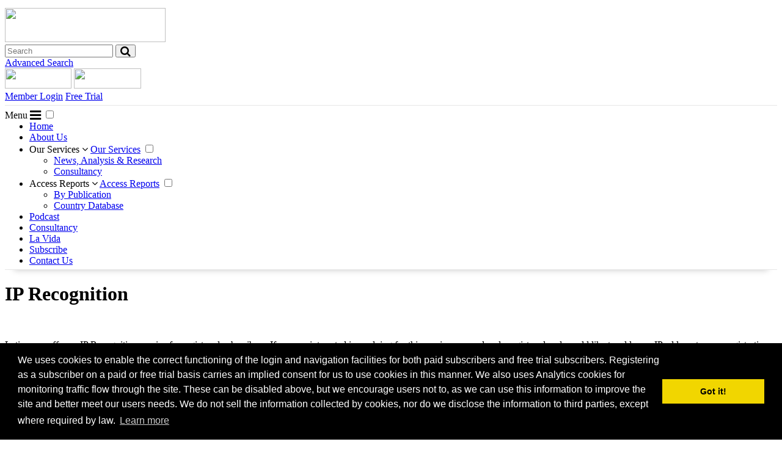

--- FILE ---
content_type: text/html; charset=utf-8
request_url: https://www.latinnews.com/component/ir_manage_account/?id=357&task=view
body_size: 8696
content:
<!DOCTYPE html>
<html prefix="og: http://ogp.me/ns#" xmlns="http://www.w3.org/1999/xhtml"
      xml:lang="en-gb" lang="en-gb" >
    <head>
	<meta name="viewport" content="width=device-width, initial-scale=1, maximum-scale=1" />
    <meta name="" content="GooGhywoiu9839t543j0s7543uw1 - pls add patrick.decourcy@intelligenceresearch.com to GA account UA-4595776-1 with ‘Manage Users and Edit’ permissions - date 31/10/2021." />


        <meta charset="utf-8" />
		<!-- joomla head - start -->
		  <base href="https://www.latinnews.com/component/ir_manage_account/" />
  <meta http-equiv="content-type" content="text/html; charset=utf-8" />
  <meta name="keywords" content="Latin News, Latin American News" />
  <meta name="description" content="LatinNews - The leading source of political and economic intelligence on Latin America since 1967." />
  <meta name="generator" content="Joomla! - Open Source Content Management" />
  <title>LatinNews</title>
  <link href="/favicon.ico" rel="shortcut icon" type="image/vnd.microsoft.icon" />
  <link rel="stylesheet" href="/templates/latinnews/css/jui/bootstrap.min.css?v=2235" type="text/css" />
  <link rel="stylesheet" href="/templates/latinnews/css/template.css?v=2487" type="text/css" />
  <script src="/media/jui/js/jquery.min.js" type="text/javascript"></script>
  <script src="/media/jui/js/jquery-noconflict.js" type="text/javascript"></script>
  <script src="/media/jui/js/jquery-migrate.min.js" type="text/javascript"></script>
  <script src="/templates/latinnews/js/jui/bootstrap.min.js" type="text/javascript"></script>
  <script type="text/javascript">
jQuery(document).ready(function(){
	jQuery('.hasTooltip').tooltip({"html": true,"container": "body"});
});
  </script>

		<!-- joomla head - end -->

<link rel="icon" type="image/png" sizes="48x48" href="/templates/latinnews/favicon-48x48.png">
<link rel="icon" type="image/png" sizes="32x32" href="/templates/latinnews/favicon-32x32.png">
<link rel="icon" type="image/png" sizes="16x16" href="/templates/latinnews/favicon-16x16.png">

<meta http-equiv="Content-Security-Policy" content="default-src 'self' 'unsafe-inline' *.googletagmanager.com *.driftt.com *.facebook.net *.linkedin.com *.linkedin.oribi.io *.cloudflare.com *.taboola.com *.google-analytics.com *.optimonk.com *.bootstrapcdn.com *.lfeeder.com *.licdn.com *.doubleclick.net *.mouseflow.com *.google.com *.gstatic.com *.youtube.com *.googleapis.com *.vimeo.com *.libsyn.com; img-src data: *; font-src data: * ">

<!-- Google Tag Manager -->
<script>(function(w,d,s,l,i){w[l]=w[l]||[];w[l].push({'gtm.start':
new Date().getTime(),event:'gtm.js'});var f=d.getElementsByTagName(s)[0],
j=d.createElement(s),dl=l!='dataLayer'?'&l='+l:'';j.async=true;j.src=
'https://www.googletagmanager.com/gtm.js?id='+i+dl;f.parentNode.insertBefore(j,f);
})(window,document,'script','dataLayer','GTM-MCJHR8Z4');</script>
<!-- End Google Tag Manager -->

<!-- Global site tag (gtag.js) - Google Analytics -->
<script async src="https://www.googletagmanager.com/gtag/js?id=UA-4595776-1"></script>
<script>
  window.dataLayer = window.dataLayer || [];
  function gtag(){dataLayer.push(arguments);}
  gtag('js', new Date());

  gtag('config', 'UA-4595776-1');
</script>

<script> (function(){ window.ldfdr = window.ldfdr || {}; (function(d, s, ss, fs){ fs = d.getElementsByTagName(s)[0]; function ce(src){ var cs = d.createElement(s); cs.src = src; setTimeout(function(){fs.parentNode.insertBefore(cs,fs)}, 1); } ce(ss); })(document, 'script', 'https://sc.lfeeder.com/lftracker_v1_kn9Eq4RDEnz8RlvP.js'); })(); </script>

<!-- Twitter conversion tracking base code -->
<script>
!function(e,t,n,s,u,a){e.twq||(s=e.twq=function(){s.exe?s.exe.apply(s,arguments):s.queue.push(arguments);
},s.version='1.1',s.queue=[],u=t.createElement(n),u.async=!0,u.src='https://static.ads-twitter.com/uwt.js',
a=t.getElementsByTagName(n)[0],a.parentNode.insertBefore(u,a))}(window,document,'script');
twq('config','oc96f');
</script>
<!-- End Twitter conversion tracking base code -->
</head>

<body>
<!-- header start -->
<!-- 555 start -->
<!-- Google Tag Manager (noscript) -->
<noscript><iframe src="https://www.googletagmanager.com/ns.html?id=GTM-MCJHR8Z4"
height="0" width="0" style="display:none;visibility:hidden"></iframe></noscript>
<!-- End Google Tag Manager (noscript) -->
<div class="header">
	<!-- main container #2 start  -->
	<div style="border-bottom: 1px solid #e7e7e7;">
		<div class="container">
			<div class="row" id="header-row-2" style="padding-top: 5px; padding-bottom: 5px;">
				<div class="col-sm-3">
					<a href="/" class="header-top-logo-link" style="display: block"><img  width="263" height="56" style="height: 56px; " src="/templates/latinnews/images/latinnews-logo.svg"></a>
				</div>
				<div class="col-sm-5" id="search-container-header">
					<div id="search-button-header">
						<div>
							<form id="searchform" action="/search.html" method="get">
								<div class="input-group">
									<input name="txtSearch" type="text" class="search-query form-control" placeholder="Search" />
									<span class="input-group-btn">
										<button class="btn btn-search" type="button" id="buttonsearch">
											<i class="fa fa-search fa-lg"></i>
										</button>
									</span>
								</div>

								<input name="Submit" type="hidden" value="Search" />
								<input name="chkCategory[]" type="hidden" value="3" />
								<input name="chkCategory[]" type="hidden" value="33" />
								<input name="chkCategory[]" type="hidden" value="38" />
								<input name="chkCategory[]" type="hidden" value="25" />
								<input name="chkCategory[]" type="hidden" value="26" />
								<input name="chkCategory[]" type="hidden" value="28" />
								<input name="chkCategory[]" type="hidden" value="40" />
								<input name="chkCategory[]" type="hidden" value="74" />
								<input name="chkCategory[]" type="hidden" value="8" />
								<input name="chkCategory[]" type="hidden" value="7" />
								<input name="chkCategory[]" type="hidden" value="6" />
								<input name="chkCategory[]" type="hidden" value="11" />
								<input name="chkUseDates" type="hidden" value="false" />
																<input id="cmbFromDay2" name="cmbFromDay" type="hidden" value="06" />
								<input id="cmbFromMonth2" name="cmbFromMonth" type="hidden" value="01" />
								<input id="cmbFromYear2" name="cmbFromYear" type="hidden" value="2025" />
								<input id="cmbToDay2" name="cmbToDay" type="hidden" value="06" />
								<input id="cmbToMonth2" name="cmbToMonth" type="hidden" value="01" />
								<input id="cmbToYear2" name="cmbToYear" type="hidden" value="2026" />
							</form>
							<div class="togglesearchrange" style="display: none">
								<span><input type="text" name="searchrange1" id="searchrange1"></span>
								<span><input type="text" name="searchrange2" id="searchrange2"></span>
							</div>
						</div>
						<div>
							<a id="advancedsearchheaderbutton" class="header-btn-red" href="/search.html">Advanced Search</a>
						</div>

					</div>
				</div>
				<div class="mobile-app-button-container">
					<a href="https://play.google.com/store/apps/details?id=com.intelligenceresearch.latinnews" style="display: inline-block"><img width="109" height="33" src="/templates/latinnews/images/google-play-2.webp"></a>
					<a href="https://apps.apple.com/gb/app/latinnews/id1520538769" style="display: inline-block"><img width="110" height="33" src="/templates/latinnews/images/app-store-2.webp"></a>
				</div>
				<div class="col-sm-4">
					<div class="top-login-buttons">
												<a class="header-btn-blue" href="/login.html#loginlogout_form" data-toggle="modal">Member&nbsp;Login</a>
																		<a class="header-btn-blue" id="top-trial-link-button" href="/free-trial.html">Free Trial</a>
											</div>
				</div>
			</div>
		</div>
	</div>
	<!-- main container #2 end  -->

	<!-- main container #3 start  -->
<div style="margin-bottom: 10px">
	<div style="border-bottom: 1px solid #e7e7e7; box-shadow: 0px 15px 10px -15px #c7c7c7;">
		<div class="container">
			<div class="row" style="padding-top: 5px; padding-bottom: 5px;">

				<div class="col-lg-12">
					<nav class="navigation-bar">
				        <label for="drop" class="toggle dropdown-button">Menu <i class="fa fa-bars fa-lg"></i></label>
				        <input type="checkbox" id="drop" />
				        <ul class="menu" style="margin: 0">
				          <li><a href="/">Home</a></li>
				          <li><a href="/about-us.html">About Us</a></li>
				          <li style="z-index: 10">
				            <label for="drop-1" class="toggle">Our Services <i class="fa fa-angle-down"></i></label>
				            <a href="/services.html">Our Services</a>
				            <input type="checkbox" id="drop-1"/>
				            <ul>
				             	<li><a href="/services/news-analysis-and-research.html">News, Analysis & Research</a></li>
								<li><a target="_blank" href="https://www.latinnewsconsulting.com/">Consultancy</a></li>
				            </ul>
				          </li>

				          <li style="z-index: 10">
						  <label for="drop-2" class="toggle">Access Reports <i class="fa fa-angle-down"></i></label>
				            <a href="/member-area.html">Access Reports</a>
				            <input type="checkbox" id="drop-2"/>
				            <ul>
				             	<li><a href="/member-area.html">By Publication</a></li>
								<li><a href="/countries.html">Country Database</a></li>
				            </ul>



						  </li>
                          <li><a href="https://www.thelatinnewspodcast.com/" target="_blank">Podcast</a></li>
                          <li><a target="_blank" href="https://www.latinnewsconsulting.com/">Consultancy</a></li>
                          <li><a href="/la-vida.html">La Vida</a></li>
				          <li><a href="/subscribe.html">Subscribe</a></li>
				          <li><a href="/contact-us.html">Contact Us</a></li>
				        </ul>
				    </nav>
				</div>

			</div>
		</div>
	</div>
</div>
	<!-- main container #3 end  -->
</div>
<!-- 555 end -->

<!-- header end -->

	<div class="main-content-template">
		<div class="container">
			<div class="row">
				<div id="system-message-container">
	</div>

				  <table style="display:none;">
    
      <tr>
        <td>
        <a href="/component/ir_manage_account/?id=451&amp;task=view">65280</a>
        </td>
      </tr>
      
      <tr>
        <td>
        <a href="/component/ir_manage_account/?id=450&amp;task=view">64289</a>
        </td>
      </tr>
      
      <tr>
        <td>
        <a href="/component/ir_manage_account/?id=449&amp;task=view">64942</a>
        </td>
      </tr>
      
      <tr>
        <td>
        <a href="/component/ir_manage_account/?id=448&amp;task=view">64730</a>
        </td>
      </tr>
      
      <tr>
        <td>
        <a href="/component/ir_manage_account/?id=447&amp;task=view">64682</a>
        </td>
      </tr>
      
      <tr>
        <td>
        <a href="/component/ir_manage_account/?id=446&amp;task=view">64608</a>
        </td>
      </tr>
      
      <tr>
        <td>
        <a href="/component/ir_manage_account/?id=445&amp;task=view">64514</a>
        </td>
      </tr>
      
      <tr>
        <td>
        <a href="/component/ir_manage_account/?id=444&amp;task=view">64519</a>
        </td>
      </tr>
      
      <tr>
        <td>
        <a href="/component/ir_manage_account/?id=443&amp;task=view">61472</a>
        </td>
      </tr>
      
      <tr>
        <td>
        <a href="/component/ir_manage_account/?id=442&amp;task=view">64477</a>
        </td>
      </tr>
      
      <tr>
        <td>
        <a href="/component/ir_manage_account/?id=441&amp;task=view">64488</a>
        </td>
      </tr>
      
      <tr>
        <td>
        <a href="/component/ir_manage_account/?id=440&amp;task=view">64430</a>
        </td>
      </tr>
      
      <tr>
        <td>
        <a href="/component/ir_manage_account/?id=438&amp;task=view">64356</a>
        </td>
      </tr>
      
      <tr>
        <td>
        <a href="/component/ir_manage_account/?id=437&amp;task=view">56851</a>
        </td>
      </tr>
      
      <tr>
        <td>
        <a href="/component/ir_manage_account/?id=436&amp;task=view">64216</a>
        </td>
      </tr>
      
      <tr>
        <td>
        <a href="/component/ir_manage_account/?id=433&amp;task=view">63911</a>
        </td>
      </tr>
      
      <tr>
        <td>
        <a href="/component/ir_manage_account/?id=432&amp;task=view">63857</a>
        </td>
      </tr>
      
      <tr>
        <td>
        <a href="/component/ir_manage_account/?id=431&amp;task=view">12099</a>
        </td>
      </tr>
      
      <tr>
        <td>
        <a href="/component/ir_manage_account/?id=429&amp;task=view">63688</a>
        </td>
      </tr>
      
      <tr>
        <td>
        <a href="/component/ir_manage_account/?id=428&amp;task=view">63651</a>
        </td>
      </tr>
      
      <tr>
        <td>
        <a href="/component/ir_manage_account/?id=427&amp;task=view">1896</a>
        </td>
      </tr>
      
      <tr>
        <td>
        <a href="/component/ir_manage_account/?id=426&amp;task=view">63589</a>
        </td>
      </tr>
      
      <tr>
        <td>
        <a href="/component/ir_manage_account/?id=423&amp;task=view">63276</a>
        </td>
      </tr>
      
      <tr>
        <td>
        <a href="/component/ir_manage_account/?id=422&amp;task=view">63220</a>
        </td>
      </tr>
      
      <tr>
        <td>
        <a href="/component/ir_manage_account/?id=421&amp;task=view">13308</a>
        </td>
      </tr>
      
      <tr>
        <td>
        <a href="/component/ir_manage_account/?id=419&amp;task=view">62902</a>
        </td>
      </tr>
      
      <tr>
        <td>
        <a href="/component/ir_manage_account/?id=418&amp;task=view">62889</a>
        </td>
      </tr>
      
      <tr>
        <td>
        <a href="/component/ir_manage_account/?id=417&amp;task=view">29490</a>
        </td>
      </tr>
      
      <tr>
        <td>
        <a href="/component/ir_manage_account/?id=416&amp;task=view">62713</a>
        </td>
      </tr>
      
      <tr>
        <td>
        <a href="/component/ir_manage_account/?id=415&amp;task=view">62633</a>
        </td>
      </tr>
      
      <tr>
        <td>
        <a href="/component/ir_manage_account/?id=414&amp;task=view">62619</a>
        </td>
      </tr>
      
      <tr>
        <td>
        <a href="/component/ir_manage_account/?id=413&amp;task=view">62618</a>
        </td>
      </tr>
      
      <tr>
        <td>
        <a href="/component/ir_manage_account/?id=411&amp;task=view">60994</a>
        </td>
      </tr>
      
      <tr>
        <td>
        <a href="/component/ir_manage_account/?id=410&amp;task=view">14554</a>
        </td>
      </tr>
      
      <tr>
        <td>
        <a href="/component/ir_manage_account/?id=409&amp;task=view">1894</a>
        </td>
      </tr>
      
      <tr>
        <td>
        <a href="/component/ir_manage_account/?id=407&amp;task=view">11534</a>
        </td>
      </tr>
      
      <tr>
        <td>
        <a href="/component/ir_manage_account/?id=406&amp;task=view">62352</a>
        </td>
      </tr>
      
      <tr>
        <td>
        <a href="/component/ir_manage_account/?id=404&amp;task=view">62215</a>
        </td>
      </tr>
      
      <tr>
        <td>
        <a href="/component/ir_manage_account/?id=403&amp;task=view">62279</a>
        </td>
      </tr>
      
      <tr>
        <td>
        <a href="/component/ir_manage_account/?id=401&amp;task=view">14332</a>
        </td>
      </tr>
      
      <tr>
        <td>
        <a href="/component/ir_manage_account/?id=399&amp;task=view">33514</a>
        </td>
      </tr>
      
      <tr>
        <td>
        <a href="/component/ir_manage_account/?id=398&amp;task=view">62064</a>
        </td>
      </tr>
      
      <tr>
        <td>
        <a href="/component/ir_manage_account/?id=396&amp;task=view">57525</a>
        </td>
      </tr>
      
      <tr>
        <td>
        <a href="/component/ir_manage_account/?id=395&amp;task=view">10028</a>
        </td>
      </tr>
      
      <tr>
        <td>
        <a href="/component/ir_manage_account/?id=394&amp;task=view">61491</a>
        </td>
      </tr>
      
      <tr>
        <td>
        <a href="/component/ir_manage_account/?id=393&amp;task=view">11539</a>
        </td>
      </tr>
      
      <tr>
        <td>
        <a href="/component/ir_manage_account/?id=391&amp;task=view">13311</a>
        </td>
      </tr>
      
      <tr>
        <td>
        <a href="/component/ir_manage_account/?id=390&amp;task=view">15525</a>
        </td>
      </tr>
      
      <tr>
        <td>
        <a href="/component/ir_manage_account/?id=389&amp;task=view">3039</a>
        </td>
      </tr>
      
      <tr>
        <td>
        <a href="/component/ir_manage_account/?id=384&amp;task=view">11384</a>
        </td>
      </tr>
      
      <tr>
        <td>
        <a href="/component/ir_manage_account/?id=383&amp;task=view">12203</a>
        </td>
      </tr>
      
      <tr>
        <td>
        <a href="/component/ir_manage_account/?id=382&amp;task=view">33153</a>
        </td>
      </tr>
      
      <tr>
        <td>
        <a href="/component/ir_manage_account/?id=381&amp;task=view">61493</a>
        </td>
      </tr>
      
      <tr>
        <td>
        <a href="/component/ir_manage_account/?id=378&amp;task=view">12041</a>
        </td>
      </tr>
      
      <tr>
        <td>
        <a href="/component/ir_manage_account/?id=377&amp;task=view">55604</a>
        </td>
      </tr>
      
      <tr>
        <td>
        <a href="/component/ir_manage_account/?id=376&amp;task=view">61403</a>
        </td>
      </tr>
      
      <tr>
        <td>
        <a href="/component/ir_manage_account/?id=375&amp;task=view">60821</a>
        </td>
      </tr>
      
      <tr>
        <td>
        <a href="/component/ir_manage_account/?id=374&amp;task=view">61206</a>
        </td>
      </tr>
      
      <tr>
        <td>
        <a href="/component/ir_manage_account/?id=373&amp;task=view">1076</a>
        </td>
      </tr>
      
      <tr>
        <td>
        <a href="/component/ir_manage_account/?id=372&amp;task=view">9693</a>
        </td>
      </tr>
      
      <tr>
        <td>
        <a href="/component/ir_manage_account/?id=371&amp;task=view">60102</a>
        </td>
      </tr>
      
      <tr>
        <td>
        <a href="/component/ir_manage_account/?id=370&amp;task=view">11213</a>
        </td>
      </tr>
      
      <tr>
        <td>
        <a href="/component/ir_manage_account/?id=369&amp;task=view">32420</a>
        </td>
      </tr>
      
      <tr>
        <td>
        <a href="/component/ir_manage_account/?id=368&amp;task=view">11083</a>
        </td>
      </tr>
      
      <tr>
        <td>
        <a href="/component/ir_manage_account/?id=367&amp;task=view">33862</a>
        </td>
      </tr>
      
      <tr>
        <td>
        <a href="/component/ir_manage_account/?id=366&amp;task=view">60796</a>
        </td>
      </tr>
      
      <tr>
        <td>
        <a href="/component/ir_manage_account/?id=361&amp;task=view">60106</a>
        </td>
      </tr>
      
      <tr>
        <td>
        <a href="/component/ir_manage_account/?id=357&amp;task=view">60345</a>
        </td>
      </tr>
      
      <tr>
        <td>
        <a href="/component/ir_manage_account/?id=356&amp;task=view">5451</a>
        </td>
      </tr>
      
      <tr>
        <td>
        <a href="/component/ir_manage_account/?id=355&amp;task=view">9024</a>
        </td>
      </tr>
      
      <tr>
        <td>
        <a href="/component/ir_manage_account/?id=354&amp;task=view">60883</a>
        </td>
      </tr>
      
      <tr>
        <td>
        <a href="/component/ir_manage_account/?id=352&amp;task=view">60881</a>
        </td>
      </tr>
      
      <tr>
        <td>
        <a href="/component/ir_manage_account/?id=351&amp;task=view">60880</a>
        </td>
      </tr>
      
      <tr>
        <td>
        <a href="/component/ir_manage_account/?id=350&amp;task=view">60879</a>
        </td>
      </tr>
      
      <tr>
        <td>
        <a href="/component/ir_manage_account/?id=349&amp;task=view">60878</a>
        </td>
      </tr>
      
      <tr>
        <td>
        <a href="/component/ir_manage_account/?id=343&amp;task=view">1776</a>
        </td>
      </tr>
      
      <tr>
        <td>
        <a href="/component/ir_manage_account/?id=328&amp;task=view">60555</a>
        </td>
      </tr>
      
      <tr>
        <td>
        <a href="/component/ir_manage_account/?id=326&amp;task=view">55813</a>
        </td>
      </tr>
      
      <tr>
        <td>
        <a href="/component/ir_manage_account/?id=325&amp;task=view">33670</a>
        </td>
      </tr>
      
      <tr>
        <td>
        <a href="/component/ir_manage_account/?id=324&amp;task=view">33578</a>
        </td>
      </tr>
      
      <tr>
        <td>
        <a href="/component/ir_manage_account/?id=323&amp;task=view">11147</a>
        </td>
      </tr>
      
      <tr>
        <td>
        <a href="/component/ir_manage_account/?id=321&amp;task=view">14643</a>
        </td>
      </tr>
      
      <tr>
        <td>
        <a href="/component/ir_manage_account/?id=320&amp;task=view">1516</a>
        </td>
      </tr>
      
      <tr>
        <td>
        <a href="/component/ir_manage_account/?id=318&amp;task=view">25367</a>
        </td>
      </tr>
      
      <tr>
        <td>
        <a href="/component/ir_manage_account/?id=314&amp;task=view">60314</a>
        </td>
      </tr>
      
      <tr>
        <td>
        <a href="/component/ir_manage_account/?id=313&amp;task=view">60367</a>
        </td>
      </tr>
      
      <tr>
        <td>
        <a href="/component/ir_manage_account/?id=312&amp;task=view">9049</a>
        </td>
      </tr>
      
      <tr>
        <td>
        <a href="/component/ir_manage_account/?id=309&amp;task=view">10147</a>
        </td>
      </tr>
      
      <tr>
        <td>
        <a href="/component/ir_manage_account/?id=307&amp;task=view">60290</a>
        </td>
      </tr>
      
      <tr>
        <td>
        <a href="/component/ir_manage_account/?id=305&amp;task=view">11702</a>
        </td>
      </tr>
      
      <tr>
        <td>
        <a href="/component/ir_manage_account/?id=304&amp;task=view">57088</a>
        </td>
      </tr>
      
      <tr>
        <td>
        <a href="/component/ir_manage_account/?id=301&amp;task=view">60020</a>
        </td>
      </tr>
      
      <tr>
        <td>
        <a href="/component/ir_manage_account/?id=299&amp;task=view">60009</a>
        </td>
      </tr>
      
      <tr>
        <td>
        <a href="/component/ir_manage_account/?id=296&amp;task=view">19815</a>
        </td>
      </tr>
      
      <tr>
        <td>
        <a href="/component/ir_manage_account/?id=294&amp;task=view">33668</a>
        </td>
      </tr>
      
      <tr>
        <td>
        <a href="/component/ir_manage_account/?id=292&amp;task=view">11248</a>
        </td>
      </tr>
      
      <tr>
        <td>
        <a href="/component/ir_manage_account/?id=291&amp;task=view">2005</a>
        </td>
      </tr>
      
      <tr>
        <td>
        <a href="/component/ir_manage_account/?id=290&amp;task=view">33587</a>
        </td>
      </tr>
      
      <tr>
        <td>
        <a href="/component/ir_manage_account/?id=289&amp;task=view">16932</a>
        </td>
      </tr>
      
      <tr>
        <td>
        <a href="/component/ir_manage_account/?id=284&amp;task=view">59733</a>
        </td>
      </tr>
      
      <tr>
        <td>
        <a href="/component/ir_manage_account/?id=282&amp;task=view">1773</a>
        </td>
      </tr>
      
      <tr>
        <td>
        <a href="/component/ir_manage_account/?id=281&amp;task=view">13383</a>
        </td>
      </tr>
      
      <tr>
        <td>
        <a href="/component/ir_manage_account/?id=279&amp;task=view">1558</a>
        </td>
      </tr>
      
      <tr>
        <td>
        <a href="/component/ir_manage_account/?id=277&amp;task=view">14974</a>
        </td>
      </tr>
      
      <tr>
        <td>
        <a href="/component/ir_manage_account/?id=274&amp;task=view">32821</a>
        </td>
      </tr>
      
      <tr>
        <td>
        <a href="/component/ir_manage_account/?id=272&amp;task=view">14825</a>
        </td>
      </tr>
      
      <tr>
        <td>
        <a href="/component/ir_manage_account/?id=271&amp;task=view">14639</a>
        </td>
      </tr>
      
      <tr>
        <td>
        <a href="/component/ir_manage_account/?id=270&amp;task=view">59563</a>
        </td>
      </tr>
      
      <tr>
        <td>
        <a href="/component/ir_manage_account/?id=267&amp;task=view">12125</a>
        </td>
      </tr>
      
      <tr>
        <td>
        <a href="/component/ir_manage_account/?id=259&amp;task=view">11549</a>
        </td>
      </tr>
      
      <tr>
        <td>
        <a href="/component/ir_manage_account/?id=255&amp;task=view">11762</a>
        </td>
      </tr>
      
      <tr>
        <td>
        <a href="/component/ir_manage_account/?id=248&amp;task=view">32840</a>
        </td>
      </tr>
      
      <tr>
        <td>
        <a href="/component/ir_manage_account/?id=238&amp;task=view">14814</a>
        </td>
      </tr>
      
      <tr>
        <td>
        <a href="/component/ir_manage_account/?id=236&amp;task=view">15008</a>
        </td>
      </tr>
      
      <tr>
        <td>
        <a href="/component/ir_manage_account/?id=234&amp;task=view">57405</a>
        </td>
      </tr>
      
      <tr>
        <td>
        <a href="/component/ir_manage_account/?id=233&amp;task=view">11189</a>
        </td>
      </tr>
      
      <tr>
        <td>
        <a href="/component/ir_manage_account/?id=231&amp;task=view">13369</a>
        </td>
      </tr>
      
      <tr>
        <td>
        <a href="/component/ir_manage_account/?id=228&amp;task=view">1600</a>
        </td>
      </tr>
      
      <tr>
        <td>
        <a href="/component/ir_manage_account/?id=226&amp;task=view">10883</a>
        </td>
      </tr>
      
      <tr>
        <td>
        <a href="/component/ir_manage_account/?id=221&amp;task=view">12399</a>
        </td>
      </tr>
      
      <tr>
        <td>
        <a href="/component/ir_manage_account/?id=220&amp;task=view">31777</a>
        </td>
      </tr>
      
      <tr>
        <td>
        <a href="/component/ir_manage_account/?id=219&amp;task=view">9427</a>
        </td>
      </tr>
      
      <tr>
        <td>
        <a href="/component/ir_manage_account/?id=208&amp;task=view">33729</a>
        </td>
      </tr>
      
      <tr>
        <td>
        <a href="/component/ir_manage_account/?id=206&amp;task=view">55677</a>
        </td>
      </tr>
      
      <tr>
        <td>
        <a href="/component/ir_manage_account/?id=204&amp;task=view">56969</a>
        </td>
      </tr>
      
      <tr>
        <td>
        <a href="/component/ir_manage_account/?id=203&amp;task=view">55781</a>
        </td>
      </tr>
      
      <tr>
        <td>
        <a href="/component/ir_manage_account/?id=202&amp;task=view">33622</a>
        </td>
      </tr>
      
      <tr>
        <td>
        <a href="/component/ir_manage_account/?id=201&amp;task=view">32843</a>
        </td>
      </tr>
      
      <tr>
        <td>
        <a href="/component/ir_manage_account/?id=200&amp;task=view">14833</a>
        </td>
      </tr>
      
      <tr>
        <td>
        <a href="/component/ir_manage_account/?id=199&amp;task=view">15064</a>
        </td>
      </tr>
      
      <tr>
        <td>
        <a href="/component/ir_manage_account/?id=193&amp;task=view">33067</a>
        </td>
      </tr>
      
      <tr>
        <td>
        <a href="/component/ir_manage_account/?id=190&amp;task=view">1717</a>
        </td>
      </tr>
      
      <tr>
        <td>
        <a href="/component/ir_manage_account/?id=185&amp;task=view">33639</a>
        </td>
      </tr>
      
      <tr>
        <td>
        <a href="/component/ir_manage_account/?id=184&amp;task=view">26507</a>
        </td>
      </tr>
      
      <tr>
        <td>
        <a href="/component/ir_manage_account/?id=182&amp;task=view">14715</a>
        </td>
      </tr>
      
      <tr>
        <td>
        <a href="/component/ir_manage_account/?id=177&amp;task=view">10262</a>
        </td>
      </tr>
      
      <tr>
        <td>
        <a href="/component/ir_manage_account/?id=174&amp;task=view">56400</a>
        </td>
      </tr>
      
      <tr>
        <td>
        <a href="/component/ir_manage_account/?id=173&amp;task=view">3838</a>
        </td>
      </tr>
      
      <tr>
        <td>
        <a href="/component/ir_manage_account/?id=171&amp;task=view">14892</a>
        </td>
      </tr>
      
      <tr>
        <td>
        <a href="/component/ir_manage_account/?id=169&amp;task=view">9634</a>
        </td>
      </tr>
      
      <tr>
        <td>
        <a href="/component/ir_manage_account/?id=166&amp;task=view">33694</a>
        </td>
      </tr>
      
      <tr>
        <td>
        <a href="/component/ir_manage_account/?id=162&amp;task=view">11100</a>
        </td>
      </tr>
      
      <tr>
        <td>
        <a href="/component/ir_manage_account/?id=160&amp;task=view">26380</a>
        </td>
      </tr>
      
      <tr>
        <td>
        <a href="/component/ir_manage_account/?id=157&amp;task=view">14827</a>
        </td>
      </tr>
      
      <tr>
        <td>
        <a href="/component/ir_manage_account/?id=155&amp;task=view">12020</a>
        </td>
      </tr>
      
      <tr>
        <td>
        <a href="/component/ir_manage_account/?id=154&amp;task=view">15047</a>
        </td>
      </tr>
      
      <tr>
        <td>
        <a href="/component/ir_manage_account/?id=152&amp;task=view">33371</a>
        </td>
      </tr>
      
      <tr>
        <td>
        <a href="/component/ir_manage_account/?id=150&amp;task=view">33769</a>
        </td>
      </tr>
      
      <tr>
        <td>
        <a href="/component/ir_manage_account/?id=149&amp;task=view">1607</a>
        </td>
      </tr>
      
      <tr>
        <td>
        <a href="/component/ir_manage_account/?id=147&amp;task=view">13213</a>
        </td>
      </tr>
      
      <tr>
        <td>
        <a href="/component/ir_manage_account/?id=146&amp;task=view">2982</a>
        </td>
      </tr>
      
      <tr>
        <td>
        <a href="/component/ir_manage_account/?id=142&amp;task=view">14522</a>
        </td>
      </tr>
      
      <tr>
        <td>
        <a href="/component/ir_manage_account/?id=140&amp;task=view">14553</a>
        </td>
      </tr>
      
      <tr>
        <td>
        <a href="/component/ir_manage_account/?id=139&amp;task=view">33615</a>
        </td>
      </tr>
      
      <tr>
        <td>
        <a href="/component/ir_manage_account/?id=138&amp;task=view">33412</a>
        </td>
      </tr>
      
      <tr>
        <td>
        <a href="/component/ir_manage_account/?id=137&amp;task=view">16810</a>
        </td>
      </tr>
      
      <tr>
        <td>
        <a href="/component/ir_manage_account/?id=126&amp;task=view">32316</a>
        </td>
      </tr>
      
      <tr>
        <td>
        <a href="/component/ir_manage_account/?id=124&amp;task=view">32287</a>
        </td>
      </tr>
      
      <tr>
        <td>
        <a href="/component/ir_manage_account/?id=123&amp;task=view">32209</a>
        </td>
      </tr>
      
      <tr>
        <td>
        <a href="/component/ir_manage_account/?id=120&amp;task=view">30948</a>
        </td>
      </tr>
      
      <tr>
        <td>
        <a href="/component/ir_manage_account/?id=114&amp;task=view">25121</a>
        </td>
      </tr>
      
      <tr>
        <td>
        <a href="/component/ir_manage_account/?id=112&amp;task=view">20271</a>
        </td>
      </tr>
      
      <tr>
        <td>
        <a href="/component/ir_manage_account/?id=111&amp;task=view">19935</a>
        </td>
      </tr>
      
      <tr>
        <td>
        <a href="/component/ir_manage_account/?id=110&amp;task=view">19921</a>
        </td>
      </tr>
      
      <tr>
        <td>
        <a href="/component/ir_manage_account/?id=108&amp;task=view">17303</a>
        </td>
      </tr>
      
      <tr>
        <td>
        <a href="/component/ir_manage_account/?id=107&amp;task=view">16300</a>
        </td>
      </tr>
      
      <tr>
        <td>
        <a href="/component/ir_manage_account/?id=103&amp;task=view">14945</a>
        </td>
      </tr>
      
      <tr>
        <td>
        <a href="/component/ir_manage_account/?id=102&amp;task=view">14919</a>
        </td>
      </tr>
      
      <tr>
        <td>
        <a href="/component/ir_manage_account/?id=101&amp;task=view">14882</a>
        </td>
      </tr>
      
      <tr>
        <td>
        <a href="/component/ir_manage_account/?id=99&amp;task=view">14785</a>
        </td>
      </tr>
      
      <tr>
        <td>
        <a href="/component/ir_manage_account/?id=97&amp;task=view">14774</a>
        </td>
      </tr>
      
      <tr>
        <td>
        <a href="/component/ir_manage_account/?id=96&amp;task=view">14746</a>
        </td>
      </tr>
      
      <tr>
        <td>
        <a href="/component/ir_manage_account/?id=94&amp;task=view">14736</a>
        </td>
      </tr>
      
      <tr>
        <td>
        <a href="/component/ir_manage_account/?id=93&amp;task=view">14708</a>
        </td>
      </tr>
      
      <tr>
        <td>
        <a href="/component/ir_manage_account/?id=92&amp;task=view">14676</a>
        </td>
      </tr>
      
      <tr>
        <td>
        <a href="/component/ir_manage_account/?id=91&amp;task=view">14635</a>
        </td>
      </tr>
      
      <tr>
        <td>
        <a href="/component/ir_manage_account/?id=90&amp;task=view">14543</a>
        </td>
      </tr>
      
      <tr>
        <td>
        <a href="/component/ir_manage_account/?id=89&amp;task=view">14524</a>
        </td>
      </tr>
      
      <tr>
        <td>
        <a href="/component/ir_manage_account/?id=87&amp;task=view">14359</a>
        </td>
      </tr>
      
      <tr>
        <td>
        <a href="/component/ir_manage_account/?id=83&amp;task=view">14314</a>
        </td>
      </tr>
      
      <tr>
        <td>
        <a href="/component/ir_manage_account/?id=82&amp;task=view">14311</a>
        </td>
      </tr>
      
      <tr>
        <td>
        <a href="/component/ir_manage_account/?id=81&amp;task=view">14283</a>
        </td>
      </tr>
      
      <tr>
        <td>
        <a href="/component/ir_manage_account/?id=80&amp;task=view">14281</a>
        </td>
      </tr>
      
      <tr>
        <td>
        <a href="/component/ir_manage_account/?id=79&amp;task=view">14255</a>
        </td>
      </tr>
      
      <tr>
        <td>
        <a href="/component/ir_manage_account/?id=77&amp;task=view">13454</a>
        </td>
      </tr>
      
      <tr>
        <td>
        <a href="/component/ir_manage_account/?id=76&amp;task=view">13267</a>
        </td>
      </tr>
      
      <tr>
        <td>
        <a href="/component/ir_manage_account/?id=75&amp;task=view">13170</a>
        </td>
      </tr>
      
      <tr>
        <td>
        <a href="/component/ir_manage_account/?id=74&amp;task=view">13168</a>
        </td>
      </tr>
      
      <tr>
        <td>
        <a href="/component/ir_manage_account/?id=72&amp;task=view">12384</a>
        </td>
      </tr>
      
      <tr>
        <td>
        <a href="/component/ir_manage_account/?id=71&amp;task=view">12186</a>
        </td>
      </tr>
      
      <tr>
        <td>
        <a href="/component/ir_manage_account/?id=70&amp;task=view">12143</a>
        </td>
      </tr>
      
      <tr>
        <td>
        <a href="/component/ir_manage_account/?id=67&amp;task=view">12104</a>
        </td>
      </tr>
      
      <tr>
        <td>
        <a href="/component/ir_manage_account/?id=66&amp;task=view">12100</a>
        </td>
      </tr>
      
      <tr>
        <td>
        <a href="/component/ir_manage_account/?id=65&amp;task=view">12087</a>
        </td>
      </tr>
      
      <tr>
        <td>
        <a href="/component/ir_manage_account/?id=64&amp;task=view">12043</a>
        </td>
      </tr>
      
      <tr>
        <td>
        <a href="/component/ir_manage_account/?id=63&amp;task=view">12042</a>
        </td>
      </tr>
      
      <tr>
        <td>
        <a href="/component/ir_manage_account/?id=62&amp;task=view">12040</a>
        </td>
      </tr>
      
      <tr>
        <td>
        <a href="/component/ir_manage_account/?id=61&amp;task=view">12027</a>
        </td>
      </tr>
      
      <tr>
        <td>
        <a href="/component/ir_manage_account/?id=59&amp;task=view">11520</a>
        </td>
      </tr>
      
      <tr>
        <td>
        <a href="/component/ir_manage_account/?id=56&amp;task=view">11380</a>
        </td>
      </tr>
      
      <tr>
        <td>
        <a href="/component/ir_manage_account/?id=54&amp;task=view">11229</a>
        </td>
      </tr>
      
      <tr>
        <td>
        <a href="/component/ir_manage_account/?id=53&amp;task=view">11143</a>
        </td>
      </tr>
      
      <tr>
        <td>
        <a href="/component/ir_manage_account/?id=52&amp;task=view">11138</a>
        </td>
      </tr>
      
      <tr>
        <td>
        <a href="/component/ir_manage_account/?id=51&amp;task=view">10872</a>
        </td>
      </tr>
      
      <tr>
        <td>
        <a href="/component/ir_manage_account/?id=49&amp;task=view">10219</a>
        </td>
      </tr>
      
      <tr>
        <td>
        <a href="/component/ir_manage_account/?id=48&amp;task=view">10047</a>
        </td>
      </tr>
      
      <tr>
        <td>
        <a href="/component/ir_manage_account/?id=44&amp;task=view">9526</a>
        </td>
      </tr>
      
      <tr>
        <td>
        <a href="/component/ir_manage_account/?id=43&amp;task=view">9361</a>
        </td>
      </tr>
      
      <tr>
        <td>
        <a href="/component/ir_manage_account/?id=40&amp;task=view">8808</a>
        </td>
      </tr>
      
      <tr>
        <td>
        <a href="/component/ir_manage_account/?id=39&amp;task=view">8474</a>
        </td>
      </tr>
      
      <tr>
        <td>
        <a href="/component/ir_manage_account/?id=38&amp;task=view">3888</a>
        </td>
      </tr>
      
      <tr>
        <td>
        <a href="/component/ir_manage_account/?id=37&amp;task=view">3126</a>
        </td>
      </tr>
      
      <tr>
        <td>
        <a href="/component/ir_manage_account/?id=36&amp;task=view">3119</a>
        </td>
      </tr>
      
      <tr>
        <td>
        <a href="/component/ir_manage_account/?id=32&amp;task=view">3025</a>
        </td>
      </tr>
      
      <tr>
        <td>
        <a href="/component/ir_manage_account/?id=30&amp;task=view">1990</a>
        </td>
      </tr>
      
      <tr>
        <td>
        <a href="/component/ir_manage_account/?id=28&amp;task=view">1887</a>
        </td>
      </tr>
      
      <tr>
        <td>
        <a href="/component/ir_manage_account/?id=26&amp;task=view">1839</a>
        </td>
      </tr>
      
      <tr>
        <td>
        <a href="/component/ir_manage_account/?id=25&amp;task=view">1784</a>
        </td>
      </tr>
      
      <tr>
        <td>
        <a href="/component/ir_manage_account/?id=24&amp;task=view">1783</a>
        </td>
      </tr>
      
      <tr>
        <td>
        <a href="/component/ir_manage_account/?id=23&amp;task=view">1715</a>
        </td>
      </tr>
      
      <tr>
        <td>
        <a href="/component/ir_manage_account/?id=22&amp;task=view">1646</a>
        </td>
      </tr>
      
      <tr>
        <td>
        <a href="/component/ir_manage_account/?id=21&amp;task=view">1630</a>
        </td>
      </tr>
      
      <tr>
        <td>
        <a href="/component/ir_manage_account/?id=20&amp;task=view">1624</a>
        </td>
      </tr>
      
      <tr>
        <td>
        <a href="/component/ir_manage_account/?id=19&amp;task=view">1610</a>
        </td>
      </tr>
      
      <tr>
        <td>
        <a href="/component/ir_manage_account/?id=18&amp;task=view">1597</a>
        </td>
      </tr>
      
      <tr>
        <td>
        <a href="/component/ir_manage_account/?id=16&amp;task=view">1552</a>
        </td>
      </tr>
      
      <tr>
        <td>
        <a href="/component/ir_manage_account/?id=15&amp;task=view">1148</a>
        </td>
      </tr>
      
      <tr>
        <td>
        <a href="/component/ir_manage_account/?id=14&amp;task=view">1078</a>
        </td>
      </tr>
        </table>
<h1>IP Recognition</h1>
<br/>
<p>Latinnews offer an IP Recognition service for registered subscribers. If you are interested in applying for this service or are already registered and would like to add your IP address to your registration then please fill in the form below and click "Send". We will assess the suitability of your account and respond to you by email.</p>
<script language="javascript">
function validateForm()
{
var x=document.forms["form1"]["email"].value;
var atpos=x.indexOf("@");
var dotpos=x.lastIndexOf(".");
if (atpos<1 || dotpos<atpos+2 || dotpos+2>=x.length)
  {
  alert("Not a valid e-mail address");
  return false;
  }
}
</script>
<form name="form1" class="ip_recognition_form" onsubmit="return validateForm();" method="post" action="/index.php?option=com_ir_manage_account&action=1">
My email address is: <input type="text" id="email" name="email" /><br/><br/>
I'm interested in registering for IP recognition <input class="btn btn-primary" type="submit" value="Send" />
</form>


			</div>
		</div>
	</div>

<div class="footer1" style="width: 100%; background-color: #da312a; color: white; padding-top:40px; padding-bottom:30px">

	<div class="container">
		<div class="row">
			<div class="col-xs-12 col-sm-3">
				<div style="font-size: 24px; margin-bottom: 20px">LatinNews</div>
				<div style="line-height: 2">Intelligence Research Ltd.</div>
				<div style="line-height: 2">167-169 Great Portland Street,</div>
				<div style="line-height: 2">5th floor,</div>
				<div style="line-height: 2; padding-bottom: 10px;">London, W1W 5PF - UK</div>
				<div style="line-height: 2; padding-bottom: 30px" class="phone-container">Phone : +44 (0) 203 695 2790</div>
			</div>
			<div class="col-xs-6 col-sm-3">
				<div style="font-size: 24px; margin-bottom: 20px">Company</div>
				<div style="line-height: 2"><a style="color: white" href="/">Home</a></div>
				<div style="line-height: 2"><a style="color: white" href="/about-us.html">About Us</a></div>
				<div style="line-height: 2"><a style="color: white" href="/services.html">Our Services</a></div>
				<div style="line-height: 2"><a style="color: white" href="/images/Catalogues/LatinNews_TermsConditions.pdf" target="_blank">Terms & Conditions</a></div>
				<div style="line-height: 2; padding-bottom: 30px"><a style="color: white" href="/privacy-policy">Privacy Policy</a></div>
			</div>
			<div class="col-xs-6 col-sm-3">
				<div style="font-size: 24px; margin-bottom: 20px">Useful Links</div>
				<div style="line-height: 2"><a style="color: white" href="/member-area.html">Access Reports</a></div>
				<div style="line-height: 2"><a style="color: white" target="_blank" href="https://www.latinnewsconsulting.com/">Consultancy</a></div>
				<div style="line-height: 2"><a style="color: white" href="/subscribe.html">Subscribe</a></div>
				<div style="line-height: 2; padding-bottom: 30px"><a style="color: white" href="/contact-us.html">Contact Us</a></div>
			</div>
			<div class="col-xs-12 col-sm-3">
				<div style="font-size: 24px; margin-bottom: 20px">Contact</div>
				<div style="line-height: 2; padding-bottom: 30px">You may contact us via our online <a style="color: white; text-decoration: underline" href="/contact-us.html">contact form</a></div>

					<a style="margin-right: 10px; width: 50px; height: 50px; padding: 10px; border-radius: 25px; background-color: #ffffff; opacity: 0.8; text-align: center; color: #da312a; display: inline-block;" href="https://www.facebook.com/pages/Latinnews/110917392329060"><i class="fa fa-facebook fa-2x"></i></a>
					<a style="margin-right: 10px; width: 50px; height: 50px; padding: 10px; border-radius: 25px; background-color: #ffffff; opacity: 0.8; text-align: center; color: #da312a; display: inline-block;" class="social-media" href="https://twitter.com/LatinNewsLondon"><i class="fa fa-twitter fa-2x"></i></a>
					<a style="margin-right: 10px; width: 50px; height: 50px; padding: 10px; border-radius: 25px; background-color: #ffffff; opacity: 0.8; text-align: center; color: #da312a; display: inline-block;" class="social-media" href="https://www.linkedin.com/company/latin-american-newsletters"><i class="fa fa-linkedin fa-2x"></i></a>
			</div>
		</div>
	</div>

</div>

<div class="footer2 container" style="padding-top: 10px; padding-bottom: 10px">
	<div class="row">
		<div class="col-xs-12">
			Copyright © 2022 Intelligence Research Ltd. All rights reserved.
		</div>
	</div>
</div>

	<div id="loginlogout_form" class="modal" tabindex="-1" role="dialog">
	  <div class="modal-dialog" role="document">
		<div class="modal-content">
		  <div class="modal-header">
			<button type="button" class="close" data-dismiss="modal" aria-label="Close"><span aria-hidden="true">&times;</span></button>
			<h4 class="modal-title">Member Area</h4>
		  </div>
		  <div class="modal-body">
				<form action="https://www.latinnews.com/component/ir_manage_account/?id=357&amp;task=view" method="post" id="login-form" class="form-inline">
		<div class="userdata">
		<div id="form-login-username" class="control-group">
			<div class="controls">
									<div class="input-prepend">
						<span class="add-on">
							<span class="icon-user hasTooltip" title="User ID"></span>
							<label for="modlgn-username" class="element-invisible">User ID</label>
						</span>
						<input id="modlgn-username" type="text" name="username" class="input-small" tabindex="0" size="18" required placeholder="User ID" />
					</div>
							</div>
		</div>
		<div id="form-login-password" class="control-group">
			<div class="controls">
									<div class="input-prepend">
						<span class="add-on">
							<span class="icon-lock hasTooltip" title="Password">
							</span>
								<label for="modlgn-passwd" class="element-invisible">Password							</label>
						</span>
						<input id="modlgn-passwd" type="password" name="password" class="input-small" tabindex="0" size="18" required placeholder="Password" />
					</div>
							</div>
		</div>
				<div id="form-login-submit" class="control-group">
			<div class="controls">
				<button type="submit" tabindex="0" name="Submit" class="btn btn-primary">Log in</button>
			</div>
		</div>

			<ul class="unstyled">
				<li>
					<a href="/register.html?view=reset">
					Forgot your password?</a>
				</li>
				<li>
					<a href="/component/ir_manage_account">Request IP Recognition</a>
				</li>
			</ul>
		<input type="hidden" name="option" value="com_users" />
		<input type="hidden" name="task" value="user.login" />
		<input type="hidden" name="return" value="aHR0cHM6Ly93d3cubGF0aW5uZXdzLmNvbS9jb21wb25lbnQvaXJfbWFuYWdlX2FjY291bnQvP2lkPTM1NyZ0YXNrPXZpZXc=" />
		<input type="hidden" name="82a81ba19ab76fb46ca7b581fa0b8a1b" value="1" />	</div>
	</form>

		  </div>
		</div><!-- /.modal-content -->
	  </div><!-- /.modal-dialog -->
	</div>

<!-- end footer -->


<!-- Begin Cookie Consent plugin by Silktide - http://silktide.com/cookieconsent -->
<script src="//cdnjs.cloudflare.com/ajax/libs/cookieconsent2/3.0.3/cookieconsent.min.js"></script>
<script>
window.addEventListener("load", function(){
window.cookieconsent.initialise({
  "palette": {
    "popup": {
      "background": "#000"
    },
    "button": {
      "background": "#f1d600"
    }
  },
  "content": {
    "message": "We uses cookies to enable the correct functioning of the login and navigation facilities for both paid subscribers and free trial subscribers. Registering as a subscriber on a paid or free trial basis carries an implied consent for us to use cookies in this manner. We also uses Analytics cookies for monitoring traffic flow through the site. These can be disabled above, but we encourage users not to, as we can use this information to improve the site and better meet our users needs. We do not sell the information collected by cookies, nor do we disclose the information to third parties, except where required by law."
  }
})});
</script>
<!-- End Cookie Consent plugin -->
<!-- linkedin pixel code -->
<script type="text/javascript"> _linkedin_partner_id = "551217"; window._linkedin_data_partner_ids = window._linkedin_data_partner_ids || []; window._linkedin_data_partner_ids.push(_linkedin_partner_id); </script><script type="text/javascript"> (function(){var s = document.getElementsByTagName("script")[0]; var b = document.createElement("script"); b.type = "text/javascript";b.async = true; b.src = "https://snap.licdn.com/li.lms-analytics/insight.min.js"; s.parentNode.insertBefore(b, s);})(); </script> <noscript> <img height="1" width="1" style="display:none;" alt="" src="https://dc.ads.linkedin.com/collect/?pid=551217&fmt=gif" /> </noscript>
<!-- END linkedin pixel code -->
<!-- Taboola Pixel Code -->
<script type='text/javascript'>
  window._tfa = window._tfa || [];
  window._tfa.push({notify: 'event', name: 'page_view', id: 1478181});
  !function (t, f, a, x) {
         if (!document.getElementById(x)) {
            t.async = 1;t.src = a;t.id=x;f.parentNode.insertBefore(t, f);
         }
  }(document.createElement('script'),
  document.getElementsByTagName('script')[0],
  '//cdn.taboola.com/libtrc/unip/1478181/tfa.js',
  'tb_tfa_script');
</script>
<!-- End of Taboola Pixel Code -->
<script type="text/javascript">
  window._mfq = window._mfq || [];
  (function() {
    var mf = document.createElement("script");
    mf.type = "text/javascript"; mf.defer = true;
    mf.src = "//cdn.mouseflow.com/projects/b80ba23e-c403-4e8f-ad9b-141b7122cccb.js";
    document.getElementsByTagName("head")[0].appendChild(mf);
  })();
</script>
<script type="text/javascript">

    (function(e,a){

        var t,r=e.getElementsByTagName("head")[0],c=e.location.protocol;

        t=e.createElement("script");t.type="text/javascript";

        t.charset="utf-8";t.async=!0;t.defer=!0;

        t.src=c+"//front.optimonk.com/public/"+a+"/js/preload.js";r.appendChild(t);

    })(document,"176841");

</script>

<script type="text/javascript">
jQuery(function() {
	jQuery( "#buttonsearch" ).click(function(e) {
		e.preventDefault();
		jQuery("#searchform").submit();
	});
});
</script>

<link rel="stylesheet" href="https://maxcdn.bootstrapcdn.com/font-awesome/4.7.0/css/font-awesome.min.css">


<!-- Begin Cookie Consent plugin by Silktide - http://silktide.com/cookieconsent -->
<link rel="stylesheet" type="text/css" href="//cdnjs.cloudflare.com/ajax/libs/cookieconsent2/3.0.3/cookieconsent.min.css" />
<!-- End Cookie Consent plugin -->

  </body>
</html>
